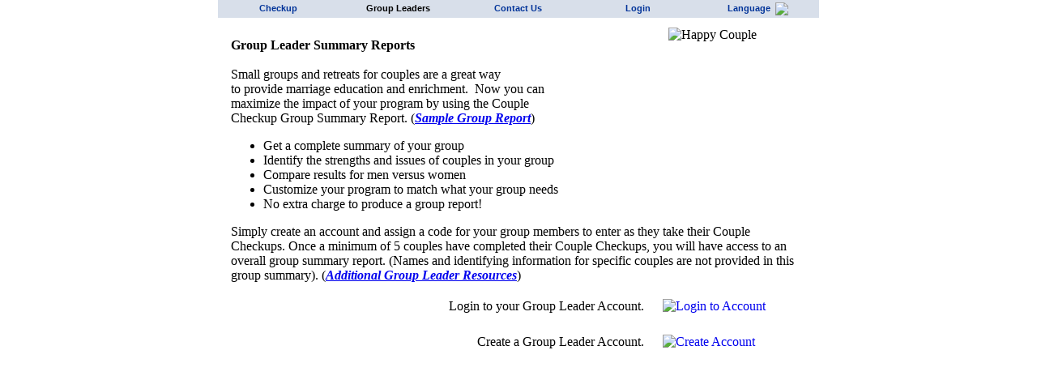

--- FILE ---
content_type: text/html;charset=ISO-8859-1
request_url: https://www.couplecheckup.com/webapp/checkup_widget/group_leader/gl_home/template/GroupLeaderSplash.vm;pc=1675515747206;jsessionid=4714243ABFD4EA5863E55D7AA92BED13?emb_org_id=0&emb_prp_id=1&emb_unq_id=0&emb_sch_id=0&emb_lng_code=ENGLISH
body_size: 25337
content:








<!-- begin /premarital_checkup/layout/_ver2/ver2_CoupleCheckupLayout.html -->
<!DOCTYPE html PUBLIC "-//W3C//DTD XHTML 1.1//EN" "http://www.w3.org/TR/xhtml11/DTD/xhtml11.dtd">

<html xmlns="http://www.w3.org/1999/xhtml" xml:lang="en">


    <head>

        <!-- begin premarital_checkup/layout/LifeInnovGoogleTagManagerHead.html -->

    
        <!-- Google Tag Manager -->
        <script>(function(w,d,s,l,i){w[l]=w[l]||[];w[l].push({'gtm.start':
        new Date().getTime(),event:'gtm.js'});var f=d.getElementsByTagName(s)[0],
        j=d.createElement(s),dl=l!='dataLayer'?'&l='+l:'';j.async=true;j.src=
        'https://www.googletagmanager.com/gtm.js?id='+i+dl;f.parentNode.insertBefore(j,f);
        })(window,document,'script','dataLayer','GTM-W6TG9CF');</script>
        <!-- End Google Tag Manager -->

    

<!-- end premarital_checkup/layout/LifeInnovGoogleTagManagerHead.html -->


                <meta name="robots" content="noindex,nofollow">

        <meta http-equiv="content-type" content="application/xhtml+xml; charset=ISO-8859-1" />
        <meta http-equiv="Content-Language" content="en-us"/>

        <meta http-equiv="X-UA-Compatible" content="IE=EmulateIE7" />

        
                        

        <title>Couple Checkup Group Leader Reports - Group Leader Splash Page</title>

        <link rel='stylesheet' type='text/css' href='https://www.couplecheckup.com/premarital_checkup/css/_ver2/ver2_couple_checkup.css' title='Screen Styles' media='screen'/>
        <link rel='stylesheet' type='text/css' href='https://www.couplecheckup.com/premarital_checkup/css/_ver2/ver2_couple_checkup.css' title='Screen Styles' media='print'/>


        <script type="text/javascript" src='https://www.couplecheckup.com/js/jquery-3.4.1.min.js'></script>
        <script type="text/javascript" src='https://www.couplecheckup.com/js/jquery-ui-1.10.2.custom.min.js'></script>

                
                                          <script type="text/javascript" src="https://www.couplecheckup.com/premarital_checkup/javascript/custom-form-elements.js"></script>
                  
        
        

        <STYLE TYPE="text/css">body {margin-top: 0px; margin-bottom: 0px;background: #ffffff; -webkit-text-size-adjust: none;}</STYLE>

		<script type="text/javascript">

		  var termWinProps = "menubar=no,location=no,resizable=yes,scrollbars=yes,status=no,width=750px,height=500px";

		            try {
            document.execCommand("BackgroundImageCache", false, true);
          } catch(err) {}

        </script>

    </head>

    <!-- Facebook Pixel Code -->
    <script>
    !function(f,b,e,v,n,t,s)
    {if(f.fbq)return;n=f.fbq=function()
    {n.callMethod? n.callMethod.apply(n,arguments):n.queue.push(arguments)}
    
    ;
    if(!f._fbq)f._fbq=n;n.push=n;n.loaded=!0;n.version='2.0';
    n.queue=[];t=b.createElement(e);t.async=!0;
    t.src=v;s=b.getElementsByTagName(e)[0];
    s.parentNode.insertBefore(t,s)}(window, document,'script',
    'https://connect.facebook.net/en_US/fbevents.js');
    fbq('init', '248398549185179');
    fbq('track', 'PageView');
    </script>
    <noscript><img height="1" width="1" style="display:none"
    src="https://www.facebook.com/tr?id=248398549185179&ev=PageView&noscript=1
    https://www.facebook.com/tr?id=248398549185179&ev=PageView&noscript=1
    "
    /></noscript>
    <!-- End Facebook Pixel Code -->


    
                    
    


    <body>

    
<!-- premarital_checkup/layout/LifeInnovGoogleTagManagerBody.html -->

    
        <!-- Google Tag Manager (noscript) -->
        <noscript><iframe src="https://www.googletagmanager.com/ns.html?id=GTM-W6TG9CF"
        height="0" width="0" style="display:none;visibility:hidden"></iframe></noscript>
        <!-- End Google Tag Manager (noscript) -->

    




            
            
            

	<table width="740" style="background-color: transparent;" cellpadding="0" cellspacing="0" summary="Layout" border="0" align="center" >


      

                  
            <tr>
        <td width="100%" align="left" valign="middle" style="background-color: #d8dfea;">
        <div class="std_size1"
 	         style="width:100%;height:22px; background-color: #d8dfea;"
        	 id="header">
          <!-- begin /premarital_checkup/layout/_ver2/ver2_Header.html -->















<style type="text/css">
#info {position:relative;}
p.bold {padding-left:15px; color:#c00;}
a.linkup {position:relative;}
a.buttonup {position:absolute; top:200px; left:650px; border:0;}
a.buttonup img {border:0;}
.gleft {float:left; margin:25px 0 10px 0;}
.gright {float:right; margin:25px 5px 10px 0;}
.grc {margin:20px 0 0 10px;}


/* ================================================================
This copyright notice must be untouched at all times.

The original version of this stylesheet and the associated (x)html
is available at http://www.cssplay.co.uk/menus/final_drop.html
Copyright (c) 2005-2007 Stu Nicholls. All rights reserved.
This stylesheet and the associated (x)html may be modified in any
way to fit your requirements.
=================================================================== */

.menu {width:742px; height:22px; font-family: Arial, Helvetica, Verdana, sans-serif;	font-size: 8pt; font-weight: bold; color: #003399; position:relative; z-index:100;}

/* hack to correct IE5.5 faulty box model */
* html .menu {width:743px; w\idth:742px;}


/* remove all the bullets, borders and padding from the default list styling */
.menu ul {padding:0;margin:0;list-style-type:none;}

.menu ul ul {width:147px;}

/* float the list to make it horizontal and a relative positon so that you can control the dropdown menu positon */
.menu li {float:left;width:148px;position:relative;}

/* style the links for the top level */
.menu a, .menu a:visited {display:block; font-family: Arial, Helvetica, Verdana, sans-serif;	font-size: 8pt; font-weight: bold; text-decoration:none; color: #003399;; width:149px; height:22px; border:none; border-width:1px 0 1px 1px; background:#d8dfea; padding-left:5px; line-height:21px;}

/* a hack so that IE5.5 faulty box model is corrected */
* html .menu a, * html .menu a:visited {width:150px; w\idth:148px;}

/* style the second level background */
.menu ul ul a.drop, .menu ul ul a.drop:visited {background:#ecba86 bottom right no-repeat;}

/* style the second level hover */
.menu ul ul a.drop:hover{background:#c9ba65 bottom right no-repeat;}

.menu ul ul :hover > a.drop {background:#c9ba65 bottom right no-repeat;}

/* style the third level background */
.menu ul ul ul a, .menu ul ul ul a:visited {background:#e2dfa8;}

/* style the third level hover */
.menu ul ul ul a:hover {background:#b2ab9b;}

/* hide the sub levels and give them a positon absolute so that they take up no room */
.menu ul ul {visibility:hidden;position:absolute;height:0;top:22px;left:0; width:117px;}

/* another hack for IE5.5 */
* html .menu ul ul {top:21px;t\op:22px;}

/* position the third level flyout menu */
.menu ul ul ul{left:149px; top:-1px; width:149px;}

/* position the third level flyout menu for a left flyout */
.menu ul ul ul.left {left:-149px;}

/* style the table so that it takes no ppart in the layout - required for IE to work */
.menu table {position:absolute; top:0; left:0; border-collapse:collapse;;}



/* style the second level links */
/* .menu ul ul a, .menu ul ul a:visited {background:#d8dfea; color: #003399; height:auto; line-height:1em; padding:5px 10px; width:134px; text-align: left; border-width:0 1px 1px 1px;} */
.menu ul ul a, .menu ul ul a:visited {background:#d8dfea; color: #003399; height:auto; line-height:19px; padding:5px 10px; width:134px; text-align: left; border-top: hidden; border-bottom: hidden;}


/* yet another hack for IE5.5 */
* html .menu ul ul a, * html .menu ul ul a:visited {width:139px;w\idth:136px;}




/* style the top level hover */
.menu a:hover, .menu ul ul a:hover{color:#ffffff; background:#4b7da9;}

.menu :hover > a, .menu ul ul :hover > a {color:#ffffff ;background:#4b7da9;}



/* make the second level visible when hover on first level list OR link */
.menu ul li:hover ul,
.menu ul a:hover ul{visibility:visible; }

/* keep the third level hidden when you hover on first level list OR link */
.menu ul :hover ul ul{visibility:hidden;}

/* make the third level visible when you hover over second level list OR link */
.menu ul :hover ul :hover ul{ visibility:visible;}

</style>


<div class="menu">

<ul>






    















































<li><a id="menu"
       href='/webapp/checkup_widget/inventory/create_account/template/CoupleCheckupSplash.vm;pc=1769193911624;jsessionid=E3689D1981F62116B30FF6D2002ED341?emb_org_id=0&emb_prp_id=1&emb_unq_id=0&emb_sch_id=0&emb_lng_code=ENGLISH' style="padding-left: 0px; padding-top: 0px; padding-bottom: 0px; margin-top: 0px; text-decoration:none; vertical-align: middle; text-align: center; font-family: Arial, Helvetica, Verdana, sans-serif;	font-size: 8pt; font-weight: bold;">Checkup<!--[if IE 7]><!--></a><!--<![endif]-->
<!--[if lte IE 6]><table cellpadding="0" cellspacing="0"><tr><td valign="top"><![endif]-->
	<ul>

      	  <li style="background-color: #d8dfea; height: 28px;">
	  <a id="splash"
         href='/webapp/checkup_widget/inventory/create_account/template/CoupleCheckupSplash.vm;pc=1769193911624;jsessionid=E3689D1981F62116B30FF6D2002ED341?emb_org_id=0&emb_prp_id=1&emb_unq_id=0&emb_sch_id=0&emb_lng_code=ENGLISH' style=" width: 134px; padding-left: 2px; text-decoration:none;   border-left: 1px solid #4b7da9; border-right: 1px solid #4b7da9; border-top: 1px solid #4b7da9;"><span style=" ;   font-family: Arial, Helvetica, Verdana, sans-serif;	font-size: 8pt; font-weight: bold;">&nbsp;Checkup Home</span></a></li>


            <li style="background-color: #d8dfea; height: 28px;">
      <a id="about"
         href='https://www.couplecheckup.com/webapp/checkup_widget/home/template/DisplaySecureContent.vm;pc=1769193911624;jsessionid=E3689D1981F62116B30FF6D2002ED341?id=premarital_checkup*home*about_us*AboutUs.html&emb_org_id=0&emb_prp_id=1&emb_unq_id=0&emb_sch_id=0&emb_lng_code=ENGLISH' style=" width: 134px; padding-left: 2px; text-decoration:none;   border-left: 1px solid #4b7da9; border-right: 1px solid #4b7da9;"><span style=" ;   font-family: Arial, Helvetica, Verdana, sans-serif;	font-size: 8pt; font-weight: bold;">&nbsp;Learn More</span></a></li>


            <li style="background-color: #d8dfea; height: 28px;">
      <a id="terms"
         href="https://www.couplecheckup.com/privacy/terms.pdf" target="_blank" style=" width: 134px; padding-left: 2px; text-decoration:none;    border-left: 1px solid #4b7da9; border-right: 1px solid #4b7da9;"><span style=" ;   font-family: Arial, Helvetica, Verdana, sans-serif;	font-size: 8pt; font-weight: bold;">&nbsp;Terms &amp; Conditions</span></a></li>


      

      <li style="background-color: #d8dfea; height: 28px;">
      <a id="privacy"
         href="https://www.couplecheckup.com/privacy/privacy_policy.pdf" target="_blank" style=" width: 134px; padding-left: 2px; text-decoration:none;   border-left: 1px solid #4b7da9; border-right: 1px solid #4b7da9; border-bottom: 1px solid #4b7da9;"><span style=" ;   font-family: Arial, Helvetica, Verdana, sans-serif;	font-size: 8pt; font-weight: bold;">&nbsp;Privacy Policy</span></a></li>

	</ul>
<!--[if lte IE 6]></td></tr></table></a><![endif]-->
</li>


																																												
				

								

				                      			  				  
				



  <li><a href='/webapp/checkup_widget/group_leader/gl_home/template/GroupLeaderSplash.vm;pc=1769193911624;jsessionid=E3689D1981F62116B30FF6D2002ED341?emb_org_id=0&emb_prp_id=1&emb_unq_id=0&emb_sch_id=0&emb_lng_code=ENGLISH' style="padding-left: 0px; text-decoration:none; text-align: center;  "><span style="color: #000000;   font-family: Arial, Helvetica, Verdana, sans-serif;	font-size: 8pt; font-weight: bold;">Group Leaders</span></a></li>




  <li><a href='/webapp/checkup_widget/home/misc/template/ContactUsForm.vm;pc=1769193911624;jsessionid=E3689D1981F62116B30FF6D2002ED341?emb_org_id=0&emb_prp_id=1&emb_unq_id=0&emb_sch_id=0&emb_lng_code=ENGLISH' style="padding-left: 0px; text-decoration:none; text-align: center;  "><span style=" ;   font-family: Arial, Helvetica, Verdana, sans-serif;	font-size: 8pt; font-weight: bold;">Contact Us</span></a></li>



																																
								
				
      <li><a href='/webapp/checkup_widget/inventory/take_checkup/template/CheckupLogin.vm;pc=1769193911624;jsessionid=E3689D1981F62116B30FF6D2002ED341?emb_org_id=0&emb_prp_id=1&emb_unq_id=0&emb_sch_id=0&emb_lng_code=ENGLISH' style="padding-left: 0px; text-decoration:none; text-align: center;  "><span style=" ;   font-family: Arial, Helvetica, Verdana, sans-serif;	font-size: 8pt; font-weight: bold;">Login</span></a></li>

                
























                                                                                                                        






  <li><a href="javascript:void(0);" style="padding-left: 0px; text-decoration:none; text-align: center; vertical-align: middle;">Language &nbsp;<img valign="middle" style="padding-top: 0px;border: none; vertical-align: middle;" src="https://www.couplecheckup.com/premarital_checkup/images/american_flag.png"/><!--[if IE 7]><!--></a><!--<![endif]-->
  <!--[if lte IE 6]><table><tr><td><![endif]-->
	<ul>
	
	  
 	  	  	  
      	  <li style="background-color: #d8dfea; height: 28px;"><a href="https://www.couplecheckup.com/webapp/checkup_widget/group_leader/gl_home/template/GroupLeaderSplash.vm;pc=1675515747206;jsessionid=4714243ABFD4EA5863E55D7AA92BED13?emb_org_id=0&amp;emb_prp_id=1&amp;emb_unq_id=0&amp;emb_sch_id=0&amp;emb_lng_code=ENGLISH&amp;lang_code=SPANISH&amp;xlat=Y" style="padding-left: 20px; width: 116px; text-decoration:none; font-family: Arial, Helvetica, Verdana, sans-serif;	font-size: 8pt; font-weight: bold; border-left: 1px solid #4b7da9; border-right: 1px solid #4b7da9;  ">Espa&ntilde;ol</a></li>
      
	
	  
 	  	  	  
      	  <li style="background-color: #d8dfea; height: 28px;"><a href="https://www.couplecheckup.com/webapp/checkup_widget/group_leader/gl_home/template/GroupLeaderSplash.vm;pc=1675515747206;jsessionid=4714243ABFD4EA5863E55D7AA92BED13?emb_org_id=0&amp;emb_prp_id=1&amp;emb_unq_id=0&amp;emb_sch_id=0&amp;emb_lng_code=ENGLISH&amp;lang_code=FRENCHC&amp;xlat=Y" style="padding-left: 20px; width: 116px; text-decoration:none; font-family: Arial, Helvetica, Verdana, sans-serif;	font-size: 8pt; font-weight: bold; border-left: 1px solid #4b7da9; border-right: 1px solid #4b7da9;  ">Français</a></li>
      
	
	  
 	  	  	  
      	  <li style="background-color: #d8dfea; height: 28px;"><a href="https://www.couplecheckup.com/webapp/checkup_widget/group_leader/gl_home/template/GroupLeaderSplash.vm;pc=1675515747206;jsessionid=4714243ABFD4EA5863E55D7AA92BED13?emb_org_id=0&amp;emb_prp_id=1&amp;emb_unq_id=0&amp;emb_sch_id=0&amp;emb_lng_code=ENGLISH&amp;lang_code=CHINESE&amp;xlat=Y" style="padding-left: 20px; width: 116px; text-decoration:none; font-family: Arial, Helvetica, Verdana, sans-serif;	font-size: 8pt; font-weight: bold; border-left: 1px solid #4b7da9; border-right: 1px solid #4b7da9;  ">Chinese (&#31616;&#20307;&#20013;&#25991;)</a></li>
      
	
	  
 	  	  	  
      	  <li style="background-color: #d8dfea; height: 28px;"><a href="https://www.couplecheckup.com/webapp/checkup_widget/group_leader/gl_home/template/GroupLeaderSplash.vm;pc=1675515747206;jsessionid=4714243ABFD4EA5863E55D7AA92BED13?emb_org_id=0&amp;emb_prp_id=1&amp;emb_unq_id=0&amp;emb_sch_id=0&amp;emb_lng_code=ENGLISH&amp;lang_code=CHINTRAD&amp;xlat=Y" style="padding-left: 20px; width: 116px; text-decoration:none; font-family: Arial, Helvetica, Verdana, sans-serif;	font-size: 8pt; font-weight: bold; border-left: 1px solid #4b7da9; border-right: 1px solid #4b7da9;  ">Chinese (&#32321;&#39636;&#20013;&#25991;)</a></li>
      
	
	  
 	  	  	  
      	  <li style="background-color: #d8dfea; height: 28px;"><a href="https://www.couplecheckup.com/webapp/checkup_widget/group_leader/gl_home/template/GroupLeaderSplash.vm;pc=1675515747206;jsessionid=4714243ABFD4EA5863E55D7AA92BED13?emb_org_id=0&amp;emb_prp_id=1&amp;emb_unq_id=0&amp;emb_sch_id=0&amp;emb_lng_code=ENGLISH&amp;lang_code=JAPANESE&amp;xlat=Y" style="padding-left: 20px; width: 116px; text-decoration:none; font-family: Arial, Helvetica, Verdana, sans-serif;	font-size: 8pt; font-weight: bold; border-left: 1px solid #4b7da9; border-right: 1px solid #4b7da9;  ">Japanese (&#26085;&#26412;&#35486;)</a></li>
      
	
	  
 	  	  	  
      	  <li style="background-color: #d8dfea; height: 28px;"><a href="https://www.couplecheckup.com/webapp/checkup_widget/group_leader/gl_home/template/GroupLeaderSplash.vm;pc=1675515747206;jsessionid=4714243ABFD4EA5863E55D7AA92BED13?emb_org_id=0&amp;emb_prp_id=1&amp;emb_unq_id=0&amp;emb_sch_id=0&amp;emb_lng_code=ENGLISH&amp;lang_code=KOREAN&amp;xlat=Y" style="padding-left: 20px; width: 116px; text-decoration:none; font-family: Arial, Helvetica, Verdana, sans-serif;	font-size: 8pt; font-weight: bold; border-left: 1px solid #4b7da9; border-right: 1px solid #4b7da9;  ">Korean (&#54620;&#44397;&#50612;)</a></li>
      
	
	  
 	  	  	  
      	  <li style="background-color: #d8dfea; height: 28px;"><a href="https://www.couplecheckup.com/webapp/checkup_widget/group_leader/gl_home/template/GroupLeaderSplash.vm;pc=1675515747206;jsessionid=4714243ABFD4EA5863E55D7AA92BED13?emb_org_id=0&amp;emb_prp_id=1&amp;emb_unq_id=0&amp;emb_sch_id=0&amp;emb_lng_code=ENGLISH&amp;lang_code=RUSSIAN&amp;xlat=Y" style="padding-left: 20px; width: 116px; text-decoration:none; font-family: Arial, Helvetica, Verdana, sans-serif;	font-size: 8pt; font-weight: bold; border-left: 1px solid #4b7da9; border-right: 1px solid #4b7da9;  ">Russian (&#1056;&#1091;&#1089;&#1089;&#1082;&#1080;&#1081;)</a></li>
      
	
	  
 	  	  	  
      	  <li style="background-color: #d8dfea; height: 28px;"><a href="https://www.couplecheckup.com/webapp/checkup_widget/group_leader/gl_home/template/GroupLeaderSplash.vm;pc=1675515747206;jsessionid=4714243ABFD4EA5863E55D7AA92BED13?emb_org_id=0&amp;emb_prp_id=1&amp;emb_unq_id=0&amp;emb_sch_id=0&amp;emb_lng_code=ENGLISH&amp;lang_code=HUNGARIAN&amp;xlat=Y" style="padding-left: 20px; width: 116px; text-decoration:none; font-family: Arial, Helvetica, Verdana, sans-serif;	font-size: 8pt; font-weight: bold; border-left: 1px solid #4b7da9; border-right: 1px solid #4b7da9;  ">Hungarian (Magyar)</a></li>
      
	
	  
 	  	  	  
      	  <li style="background-color: #d8dfea; height: 28px;"><a href="https://www.couplecheckup.com/webapp/checkup_widget/group_leader/gl_home/template/GroupLeaderSplash.vm;pc=1675515747206;jsessionid=4714243ABFD4EA5863E55D7AA92BED13?emb_org_id=0&amp;emb_prp_id=1&amp;emb_unq_id=0&amp;emb_sch_id=0&amp;emb_lng_code=ENGLISH&amp;lang_code=GERMAN&amp;xlat=Y" style="padding-left: 20px; width: 116px; text-decoration:none; font-family: Arial, Helvetica, Verdana, sans-serif;	font-size: 8pt; font-weight: bold; border-left: 1px solid #4b7da9; border-right: 1px solid #4b7da9;  ">German (deutsch)</a></li>
      
	
	  
 	  	  	  
      	  <li style="background-color: #d8dfea; height: 28px;"><a href="https://www.couplecheckup.com/webapp/checkup_widget/group_leader/gl_home/template/GroupLeaderSplash.vm;pc=1675515747206;jsessionid=4714243ABFD4EA5863E55D7AA92BED13?emb_org_id=0&amp;emb_prp_id=1&amp;emb_unq_id=0&amp;emb_sch_id=0&amp;emb_lng_code=ENGLISH&amp;lang_code=TURKISH&amp;xlat=Y" style="padding-left: 20px; width: 116px; text-decoration:none; font-family: Arial, Helvetica, Verdana, sans-serif;	font-size: 8pt; font-weight: bold; border-left: 1px solid #4b7da9; border-right: 1px solid #4b7da9; border-bottom: 1px solid #4b7da9;">Turkish (T&uuml;rk&ccedil;e)</a></li>
      
		</ul>
  <!--[if lte IE 6]></td></tr></table></a><![endif]-->
  </li>





</ul>

</div>

<!-- end /premarital_checkup/layout/_ver2/ver2_Header.html -->

        </div>
        </td>
      </tr>
      

      <tr>

        <td width="100%" style="background-color: transparent;" align="center" border="0">
	  	  <div class="std_size1"
		       style="width:740px;

		       		       height:472px;
		       overflow:auto;
		       

		       float: none;
		       border: none;
			   padding-top: 0px;
	           padding-left: 0px;
	           padding-right: 0px;
	           padding-bottom: 0px;
	           margin-top: 0px;
	           margin-right: 0px;
	           margin-left: 0px;
	           margin-bottom: 0px;"
		       id="layout">
		 	<span class="std_size1">
									<table width="720" cellpadding="4" cellspacing="0" summary=""><tr><td align="center" width="100%">
			<table width="100%" cellpadding="0" cellspacing="0" summary=""><tr><td align="left" width="100%">
              <span class="std_size1"><!-- begin /premarital_checkup/group_leader/_ver2/ver2_GroupLeaderSplash.html -->

<table width="100%" summary="" align="left">
  <tr>

    <td>

           <img src="https://www.couplecheckup.com/premarital_checkup/images/_ver2/ver2_CkupLife1.jpg"
      width="170" height="170" align="right" alt="Happy Couple"
      style="padding-left: 4px;padding-bottom: 5px;padding-top: 5px;" />


      <span class="std_size">&nbsp;<br /></span>

      <span class="color1_size2"><b>Group Leader Summary Reports</b><br /></span>

      <span class="std_size">&nbsp;<br /></span>

 	  <span class="std_size0">

     
          
          
    
          Small groups and retreats for couples are a great way <br />to provide marriage education
          and enrichment. &nbsp;Now you can <br />maximize the impact of your program by using
          the Couple <br />Checkup Group Summary Report.  (<a href="https://www.couplecheckup.com/premarital_checkup/sample/_ver2/ver2_SampleCheckupGroupLeader.pdf"target="_blank"><b><i>Sample Group Report</i></b></a>)

          <ul>
          <li><span class="std_size0">Get a complete summary of your group</span></li>
          <li><span class="std_size0">Identify the strengths and issues of couples in your group</span></li>
          <li><span class="std_size0">Compare results for men versus women</span></li>
          <li><span class="std_size0">Customize your program to match what your group needs</span></li>
          <li><span class="std_size0">No extra charge to produce a group report!</span></li>
          </ul>


          Simply create an account and assign a code for your group members to enter as
          they take their Couple Checkups. Once a minimum of 5 couples have completed
          their Couple Checkups, you will have access to an overall group summary report. (Names
          and identifying information for specific couples are not provided in this group summary).


                      (<a href="https://www.couplecheckup.com/webapp/checkup_widget/group_leader/gl_home/template/DisplaySecureContent.vm;pc=1769193911624;jsessionid=E3689D1981F62116B30FF6D2002ED341?id=premarital_checkup*group_leader*GroupLeaderResources.html&xlat=Y&emb_org_id=0&emb_prp_id=1&emb_unq_id=0&emb_sch_id=0&emb_lng_code=ENGLISH"><b><i>Additional Group Leader Resources</i></b></a>)
          
	  </span>

	  <span class="std_size"><br />&nbsp;</span>

	  
      <table summary="" width="710" align="left" cellpadding="2" cellspacing="0" border="0">

            

      <tr>
        <td width="72%" align="right"><span class="std_size0">Login to your Group Leader Account.</span></td>
        <td width="2%">&nbsp;</td>
        <td width="26%" align="right" valign="middle">

          
          <a style="text-decoration:none; border:none; background: none;" href='/webapp/checkup_widget/group_leader/gl_home/template/GroupLeaderLogin.vm;pc=1769193911624;jsessionid=E3689D1981F62116B30FF6D2002ED341?emb_org_id=0&emb_prp_id=1&emb_unq_id=0&emb_sch_id=0&emb_lng_code=ENGLISH'>
            <img align="left"
                 style="padding-left: 5px;vertical-align: middle;"
                 src="https://www.couplecheckup.com/premarital_checkup/images/_ver2/ver2_btn_login_to_account.png"
                 title="Login to Account"
                 border="0"/>
          </a>
          &nbsp;&nbsp;
	    </td>
	  </tr>

	  <tr><td colspan="3" width="100%"><span class="std_size">&nbsp;</span></td></tr>

	  
      <tr>
        <td width="72%" align="right"><span class="std_size0">Create a Group Leader Account.</span></td>
        <td width="2%">&nbsp;</td>
		<td width="26%" align="right" valign="middle">

		    
			<a style="text-decoration:none; border:none; background: none;" href='/webapp/checkup_widget/group_leader/gl_home/template/UpdateGroupLeaderAccount.vm/action/UpdateGroupLeaderAccountAction;pc=1769193911624;jsessionid=E3689D1981F62116B30FF6D2002ED341?eventSubmit_doInitialize=Initialize&emb_org_id=0&emb_prp_id=1&emb_unq_id=0&emb_sch_id=0&emb_lng_code=ENGLISH'>
			  <img align="left"
				   style="padding-left: 5px;vertical-align: middle;"
				   src="https://www.couplecheckup.com/premarital_checkup/images/_ver2/ver2_btn_create_account.png"
				   title="Create Account"
				   border="0"/>
			</a>
			&nbsp;&nbsp;
 	    </td>
	  </tr>

	  


    </table>

    </td>
  </tr>

</table>


<!-- end /premarital_checkup/group_leader/_ver2/ver2_GroupLeaderSplash.html -->
</span>
			</td></tr>
			</table>
			</td></tr></table>
		    </span>
		  </div>

 	    </td>
      </tr>


      

    </table>

    
    </body>

</html>
<!-- end /premarital_checkup/layout/_ver2/ver2_CoupleCheckupLayout.html -->


